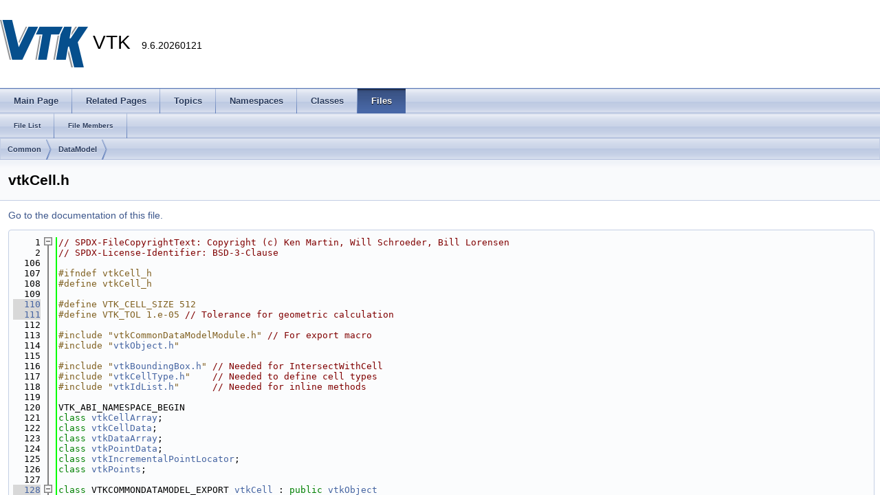

--- FILE ---
content_type: text/html
request_url: https://vtk.org/doc/nightly/html/vtkCell_8h_source.html
body_size: 10303
content:
<!-- HTML header for doxygen 1.8.17-->
<!DOCTYPE html PUBLIC "-//W3C//DTD XHTML 1.0 Transitional//EN" "https://www.w3.org/TR/xhtml1/DTD/xhtml1-transitional.dtd">
<html xmlns="http://www.w3.org/1999/xhtml" lang="en">
<head>
<meta http-equiv="Content-Type" content="text/xhtml;charset=UTF-8"/>
<meta http-equiv="X-UA-Compatible" content="IE=9"/>
<meta name="generator" content="Doxygen 1.13.2"/>
<meta name="viewport" content="width=device-width, initial-scale=1"/>
<title>VTK: Common/DataModel/vtkCell.h Source File</title>
<link href="tabs.css" rel="stylesheet" type="text/css"/>
<script type="text/javascript" src="jquery.js"></script>
<script type="text/javascript" src="dynsections.js"></script>
<link rel="shortcut icon" href="vtk_favicon.png" type="image/x-icon" />
<link href="navtree.css" rel="stylesheet" type="text/css"/>
<script type="text/javascript" src="resize.js"></script>
<script type="text/x-mathjax-config">
MathJax.Hub.Config({
  extensions: ["tex2jax.js"],
  jax: ["input/TeX","output/HTML-CSS"],
});
</script>
<script type="text/javascript" async="async" src="https://cdn.jsdelivr.net/npm/mathjax@2/MathJax.js"></script>
<link href="doxygen.css" rel="stylesheet" type="text/css" />
<link href="doc_extra_stylesheet.css" rel="stylesheet" type="text/css"/>
</head>
<body>
<div id="top"><!-- do not remove this div, it is closed by doxygen! -->
<div id="titlearea">
<table cellspacing="0" cellpadding="0">
 <tbody>
 <tr style="height: 56px;">
  <td id="projectlogo"><img alt="Logo" src="vtkLogo.ico"/></td>
  <td id="projectalign" style="padding-left: 0.5em;">
   <div id="projectname">VTK
   &#160;<span id="projectnumber">9.6.20260121</span>
   </div>
  </td>
 </tr>
 </tbody>
</table>
</div>
<!-- end header part -->
<!-- Generated by Doxygen 1.13.2 -->
<script type="text/javascript">
/* @license magnet:?xt=urn:btih:d3d9a9a6595521f9666a5e94cc830dab83b65699&amp;dn=expat.txt MIT */
$(function() { codefold.init(0); });
/* @license-end */
</script>
  <div id="navrow1" class="tabs">
    <ul class="tablist">
      <li><a href="index.html"><span>Main&#160;Page</span></a></li>
      <li><a href="pages.html"><span>Related&#160;Pages</span></a></li>
      <li><a href="topics.html"><span>Topics</span></a></li>
      <li><a href="namespaces.html"><span>Namespaces</span></a></li>
      <li><a href="annotated.html"><span>Classes</span></a></li>
      <li class="current"><a href="files.html"><span>Files</span></a></li>
    </ul>
  </div>
  <div id="navrow2" class="tabs2">
    <ul class="tablist">
      <li><a href="files.html"><span>File&#160;List</span></a></li>
      <li><a href="globals.html"><span>File&#160;Members</span></a></li>
    </ul>
  </div>
<script type="text/javascript">
/* @license magnet:?xt=urn:btih:d3d9a9a6595521f9666a5e94cc830dab83b65699&amp;dn=expat.txt MIT */
$(function(){ initResizable(false); });
/* @license-end */
</script>
<div id="nav-path" class="navpath">
  <ul>
<li class="navelem"><a class="el" href="dir_4ab6b4cc6a7edbff49100e9123df213f.html">Common</a></li><li class="navelem"><a class="el" href="dir_08661ecda5c2984dc1140fc885c16206.html">DataModel</a></li>  </ul>
</div>
</div><!-- top -->
<div id="doc-content">
<div class="header">
  <div class="headertitle"><div class="title">vtkCell.h</div></div>
</div><!--header-->
<div class="contents">
<a href="vtkCell_8h.html">Go to the documentation of this file.</a><div class="fragment"><div class="line"><a id="l00001" name="l00001"></a><span class="lineno">    1</span><span class="comment">// SPDX-FileCopyrightText: Copyright (c) Ken Martin, Will Schroeder, Bill Lorensen</span></div>
<div class="line"><a id="l00002" name="l00002"></a><span class="lineno">    2</span><span class="comment">// SPDX-License-Identifier: BSD-3-Clause</span></div>
<div class="line"><a id="l00106" name="l00106"></a><span class="lineno">  106</span> </div>
<div class="line"><a id="l00107" name="l00107"></a><span class="lineno">  107</span><span class="preprocessor">#ifndef vtkCell_h</span></div>
<div class="line"><a id="l00108" name="l00108"></a><span class="lineno">  108</span><span class="preprocessor">#define vtkCell_h</span></div>
<div class="line"><a id="l00109" name="l00109"></a><span class="lineno">  109</span> </div>
<div class="line"><a id="l00110" name="l00110"></a><span class="lineno"><a class="line" href="vtkCell_8h.html#a5985323de342397ad176573a24097a69">  110</a></span><span class="preprocessor">#define VTK_CELL_SIZE 512</span></div>
<div class="line"><a id="l00111" name="l00111"></a><span class="lineno"><a class="line" href="vtkCell_8h.html#afdeb089428f0906d65f5a0fc38b8afc5">  111</a></span><span class="preprocessor">#define VTK_TOL 1.e-05 </span><span class="comment">// Tolerance for geometric calculation</span></div>
<div class="line"><a id="l00112" name="l00112"></a><span class="lineno">  112</span> </div>
<div class="line"><a id="l00113" name="l00113"></a><span class="lineno">  113</span><span class="preprocessor">#include &quot;vtkCommonDataModelModule.h&quot;</span> <span class="comment">// For export macro</span></div>
<div class="line"><a id="l00114" name="l00114"></a><span class="lineno">  114</span><span class="preprocessor">#include &quot;<a class="code" href="vtkObject_8h.html">vtkObject.h</a>&quot;</span></div>
<div class="line"><a id="l00115" name="l00115"></a><span class="lineno">  115</span> </div>
<div class="line"><a id="l00116" name="l00116"></a><span class="lineno">  116</span><span class="preprocessor">#include &quot;<a class="code" href="vtkBoundingBox_8h.html">vtkBoundingBox.h</a>&quot;</span> <span class="comment">// Needed for IntersectWithCell</span></div>
<div class="line"><a id="l00117" name="l00117"></a><span class="lineno">  117</span><span class="preprocessor">#include &quot;<a class="code" href="vtkCellType_8h.html">vtkCellType.h</a>&quot;</span>    <span class="comment">// Needed to define cell types</span></div>
<div class="line"><a id="l00118" name="l00118"></a><span class="lineno">  118</span><span class="preprocessor">#include &quot;<a class="code" href="vtkIdList_8h.html">vtkIdList.h</a>&quot;</span>      <span class="comment">// Needed for inline methods</span></div>
<div class="line"><a id="l00119" name="l00119"></a><span class="lineno">  119</span> </div>
<div class="line"><a id="l00120" name="l00120"></a><span class="lineno">  120</span>VTK_ABI_NAMESPACE_BEGIN</div>
<div class="line"><a id="l00121" name="l00121"></a><span class="lineno">  121</span><span class="keyword">class </span><a class="code hl_class" href="classvtkCellArray.html">vtkCellArray</a>;</div>
<div class="line"><a id="l00122" name="l00122"></a><span class="lineno">  122</span><span class="keyword">class </span><a class="code hl_class" href="classvtkCellData.html">vtkCellData</a>;</div>
<div class="line"><a id="l00123" name="l00123"></a><span class="lineno">  123</span><span class="keyword">class </span><a class="code hl_define" href="vtkCharArray_8h.html#aa36fc55274dde79398d335bc11db90c3">vtkDataArray</a>;</div>
<div class="line"><a id="l00124" name="l00124"></a><span class="lineno">  124</span><span class="keyword">class </span><a class="code hl_class" href="classvtkPointData.html">vtkPointData</a>;</div>
<div class="line"><a id="l00125" name="l00125"></a><span class="lineno">  125</span><span class="keyword">class </span><a class="code hl_class" href="classvtkIncrementalPointLocator.html">vtkIncrementalPointLocator</a>;</div>
<div class="line"><a id="l00126" name="l00126"></a><span class="lineno">  126</span><span class="keyword">class </span><a class="code hl_class" href="classvtkPoints.html">vtkPoints</a>;</div>
<div class="line"><a id="l00127" name="l00127"></a><span class="lineno">  127</span> </div>
<div class="foldopen" id="foldopen00128" data-start="{" data-end="};">
<div class="line"><a id="l00128" name="l00128"></a><span class="lineno"><a class="line" href="classvtkCell.html">  128</a></span><span class="keyword">class </span>VTKCOMMONDATAMODEL_EXPORT <a class="code hl_function" href="classvtkCell.html#ae07e88986fc2ecd3ae305dbbe46c9fa5">vtkCell</a> : <span class="keyword">public</span> <a class="code hl_function" href="classvtkObject.html#ad3b6657d8e95fc2baf05fca466601397">vtkObject</a></div>
<div class="line"><a id="l00129" name="l00129"></a><span class="lineno">  129</span>{</div>
<div class="line"><a id="l00130" name="l00130"></a><span class="lineno">  130</span><span class="keyword">public</span>:</div>
<div class="line"><a id="l00131" name="l00131"></a><span class="lineno"><a class="line" href="classvtkCell.html#a87cb768992f1bb0e17121137cb8a18b5">  131</a></span>  vtkTypeMacro(<a class="code hl_function" href="classvtkCell.html#ae07e88986fc2ecd3ae305dbbe46c9fa5">vtkCell</a>, <a class="code hl_function" href="classvtkObject.html#ad3b6657d8e95fc2baf05fca466601397">vtkObject</a>);</div>
<div class="line"><a id="l00132" name="l00132"></a><span class="lineno"><a class="line" href="classvtkCell.html#a28640c055c5480365c0bba68a0904148">  132</a></span>  <span class="keywordtype">void</span> <a class="code hl_function" href="classvtkCell.html#a28640c055c5480365c0bba68a0904148">PrintSelf</a>(ostream&amp; os, <a class="code hl_class" href="classvtkIndent.html">vtkIndent</a> indent) <span class="keyword">override</span>;</div>
<div class="line"><a id="l00133" name="l00133"></a><span class="lineno">  133</span></div>
<div class="line"><a id="l00138" name="l00138"></a><span class="lineno"><a class="line" href="classvtkCell.html#ad608616739e118f4f9e497658d87b246">  138</a></span>  <span class="keywordtype">void</span> <a class="code hl_function" href="classvtkCell.html#ad608616739e118f4f9e497658d87b246">Initialize</a>(<span class="keywordtype">int</span> npts, <span class="keyword">const</span> <a class="code hl_typedef" href="vtkType_8h.html#a20bd6b6dedfe1bbb096c50354d52cc7e">vtkIdType</a>* pts, <a class="code hl_class" href="classvtkPoints.html">vtkPoints</a>* p);</div>
<div class="line"><a id="l00139" name="l00139"></a><span class="lineno">  139</span></div>
<div class="line"><a id="l00146" name="l00146"></a><span class="lineno"><a class="line" href="classvtkCell.html#a9ef68b4ef3cda92a8cc5967f82a26189">  146</a></span>  <span class="keywordtype">void</span> <a class="code hl_function" href="classvtkCell.html#a9ef68b4ef3cda92a8cc5967f82a26189">Initialize</a>(<span class="keywordtype">int</span> npts, <a class="code hl_class" href="classvtkPoints.html">vtkPoints</a>* p);</div>
<div class="line"><a id="l00147" name="l00147"></a><span class="lineno">  147</span></div>
<div class="line"><a id="l00153" name="l00153"></a><span class="lineno"><a class="line" href="classvtkCell.html#a573202e8c9c3b5367b35fe7ad3fdfb43">  153</a></span>  <span class="keyword">virtual</span> <span class="keywordtype">void</span> <a class="code hl_function" href="classvtkCell.html#a573202e8c9c3b5367b35fe7ad3fdfb43">ShallowCopy</a>(<a class="code hl_function" href="classvtkCell.html#ae07e88986fc2ecd3ae305dbbe46c9fa5">vtkCell</a>* c);</div>
<div class="line"><a id="l00154" name="l00154"></a><span class="lineno">  154</span></div>
<div class="line"><a id="l00159" name="l00159"></a><span class="lineno"><a class="line" href="classvtkCell.html#a7bc248132fb729fc86688eda383d088a">  159</a></span>  <span class="keyword">virtual</span> <span class="keywordtype">void</span> <a class="code hl_function" href="classvtkCell.html#a7bc248132fb729fc86688eda383d088a">DeepCopy</a>(<a class="code hl_function" href="classvtkCell.html#ae07e88986fc2ecd3ae305dbbe46c9fa5">vtkCell</a>* c);</div>
<div class="line"><a id="l00160" name="l00160"></a><span class="lineno">  160</span></div>
<div class="line"><a id="l00164" name="l00164"></a><span class="lineno"><a class="line" href="classvtkCell.html#a73c9383a1d9214b55886586c8d894e82">  164</a></span>  <span class="keyword">virtual</span> <span class="keywordtype">int</span> <a class="code hl_function" href="classvtkCell.html#a73c9383a1d9214b55886586c8d894e82">GetCellType</a>() = 0;</div>
<div class="line"><a id="l00165" name="l00165"></a><span class="lineno">  165</span></div>
<div class="line"><a id="l00169" name="l00169"></a><span class="lineno"><a class="line" href="classvtkCell.html#a422bd7bceb55b0c71245c4d772a0673b">  169</a></span>  <span class="keyword">virtual</span> <span class="keywordtype">int</span> <a class="code hl_function" href="classvtkCell.html#a422bd7bceb55b0c71245c4d772a0673b">GetCellDimension</a>() = 0;</div>
<div class="line"><a id="l00170" name="l00170"></a><span class="lineno">  170</span></div>
<div class="line"><a id="l00176" name="l00176"></a><span class="lineno"><a class="line" href="classvtkCell.html#ab948264814e6e47b1755e098335b80d3">  176</a></span>  <span class="keyword">virtual</span> <span class="keywordtype">int</span> <a class="code hl_function" href="classvtkCell.html#ab948264814e6e47b1755e098335b80d3">IsLinear</a>() VTK_FUTURE_CONST { <span class="keywordflow">return</span> 1; }</div>
<div class="line"><a id="l00177" name="l00177"></a><span class="lineno">  177</span></div>
<div class="line"><a id="l00182" name="l00182"></a><span class="lineno"><a class="line" href="classvtkCell.html#abe88e00ff25f92dc6d2b53b4a0e60ada">  182</a></span>  <span class="keyword">virtual</span> <span class="keywordtype">int</span> <a class="code hl_function" href="classvtkCell.html#abe88e00ff25f92dc6d2b53b4a0e60ada">RequiresInitialization</a>() { <span class="keywordflow">return</span> 0; }</div>
<div class="line"><a id="l00183" name="l00183"></a><span class="lineno"><a class="line" href="classvtkCell.html#a9dba3db31de5ca81db31daeb98019627">  183</a></span>  <span class="keyword">virtual</span> <span class="keywordtype">void</span> <a class="code hl_function" href="classvtkCell.html#a9dba3db31de5ca81db31daeb98019627">Initialize</a>() {}</div>
<div class="line"><a id="l00184" name="l00184"></a><span class="lineno">  184</span></div>
<div class="line"><a id="l00190" name="l00190"></a><span class="lineno"><a class="line" href="classvtkCell.html#a6bec35a98978de3b8b0905c194252839">  190</a></span>  <span class="keyword">virtual</span> <span class="keywordtype">int</span> <a class="code hl_function" href="classvtkCell.html#a6bec35a98978de3b8b0905c194252839">IsExplicitCell</a>() VTK_FUTURE_CONST { <span class="keywordflow">return</span> 0; }</div>
<div class="line"><a id="l00191" name="l00191"></a><span class="lineno">  191</span></div>
<div class="line"><a id="l00197" name="l00197"></a><span class="lineno"><a class="line" href="classvtkCell.html#a362fe2d18241e187569522006b614ed4">  197</a></span>  <span class="keyword">virtual</span> <span class="keywordtype">int</span> <a class="code hl_function" href="classvtkCell.html#a362fe2d18241e187569522006b614ed4">RequiresExplicitFaceRepresentation</a>() VTK_FUTURE_CONST { <span class="keywordflow">return</span> 0; }</div>
<div class="line"><a id="l00198" name="l00198"></a><span class="lineno">  198</span></div>
<div class="line"><a id="l00202" name="l00202"></a><span class="lineno"><a class="line" href="classvtkCell.html#aaaa340283e3c983df9723abe8b6bf3ac">  202</a></span>  <a class="code hl_class" href="classvtkPoints.html">vtkPoints</a>* <a class="code hl_function" href="classvtkCell.html#aaaa340283e3c983df9723abe8b6bf3ac">GetPoints</a>() { <span class="keywordflow">return</span> this-&gt;<a class="code hl_variable" href="classvtkCell.html#ac1baa5c044a9b92106e93a294fa1fa85">Points</a>; }</div>
<div class="line"><a id="l00203" name="l00203"></a><span class="lineno">  203</span></div>
<div class="line"><a id="l00207" name="l00207"></a><span class="lineno"><a class="line" href="classvtkCell.html#af2f481fdc725536bb8a5d6422804bda9">  207</a></span>  <a class="code hl_typedef" href="vtkType_8h.html#a20bd6b6dedfe1bbb096c50354d52cc7e">vtkIdType</a> <a class="code hl_function" href="classvtkCell.html#af2f481fdc725536bb8a5d6422804bda9">GetNumberOfPoints</a>()<span class="keyword"> const </span>{ <span class="keywordflow">return</span> this-&gt;<a class="code hl_variable" href="classvtkCell.html#ad97fc31340d75e8d493476b39324f229">PointIds</a>-&gt;GetNumberOfIds(); }</div>
<div class="line"><a id="l00208" name="l00208"></a><span class="lineno">  208</span></div>
<div class="line"><a id="l00212" name="l00212"></a><span class="lineno"><a class="line" href="classvtkCell.html#a119b5ad62e598c8c81acf5c8215371c7">  212</a></span>  <span class="keyword">virtual</span> <span class="keywordtype">int</span> <a class="code hl_function" href="classvtkCell.html#a119b5ad62e598c8c81acf5c8215371c7">GetNumberOfEdges</a>() = 0;</div>
<div class="line"><a id="l00213" name="l00213"></a><span class="lineno">  213</span></div>
<div class="line"><a id="l00217" name="l00217"></a><span class="lineno"><a class="line" href="classvtkCell.html#a49cffa6eb0e087f1e53ddf6ac1016a59">  217</a></span>  <span class="keyword">virtual</span> <span class="keywordtype">int</span> <a class="code hl_function" href="classvtkCell.html#a49cffa6eb0e087f1e53ddf6ac1016a59">GetNumberOfFaces</a>() = 0;</div>
<div class="line"><a id="l00218" name="l00218"></a><span class="lineno">  218</span></div>
<div class="line"><a id="l00222" name="l00222"></a><span class="lineno"><a class="line" href="classvtkCell.html#a3df61c583980b96f56a92400ddab34aa">  222</a></span>  <a class="code hl_class" href="classvtkIdList.html">vtkIdList</a>* <a class="code hl_function" href="classvtkCell.html#a3df61c583980b96f56a92400ddab34aa">GetPointIds</a>() { <span class="keywordflow">return</span> this-&gt;<a class="code hl_variable" href="classvtkCell.html#ad97fc31340d75e8d493476b39324f229">PointIds</a>; }</div>
<div class="line"><a id="l00223" name="l00223"></a><span class="lineno">  223</span></div>
<div class="foldopen" id="foldopen00227" data-start="{" data-end="}">
<div class="line"><a id="l00227" name="l00227"></a><span class="lineno"><a class="line" href="classvtkCell.html#a215cd6b8fb546830aa2eb6f6d28a6aa1">  227</a></span>  <a class="code hl_typedef" href="vtkType_8h.html#a20bd6b6dedfe1bbb096c50354d52cc7e">vtkIdType</a> <a class="code hl_function" href="classvtkCell.html#a215cd6b8fb546830aa2eb6f6d28a6aa1">GetPointId</a>(<span class="keywordtype">int</span> ptId) <a class="code hl_define" href="vtkWrappingHints_8h.html#a9f204a836754b81fe096f4a60c7214f3">VTK_EXPECTS</a>(0 &lt;= ptId &amp;&amp; ptId &lt; <a class="code hl_function" href="classvtkCell.html#a3df61c583980b96f56a92400ddab34aa">GetPointIds</a>()-&gt;GetNumberOfIds())</div>
<div class="line"><a id="l00228" name="l00228"></a><span class="lineno">  228</span>  {</div>
<div class="line"><a id="l00229" name="l00229"></a><span class="lineno">  229</span>    <span class="keywordflow">return</span> this-&gt;<a class="code hl_variable" href="classvtkCell.html#ad97fc31340d75e8d493476b39324f229">PointIds</a>-&gt;GetId(ptId);</div>
<div class="line"><a id="l00230" name="l00230"></a><span class="lineno">  230</span>  }</div>
</div>
<div class="line"><a id="l00231" name="l00231"></a><span class="lineno">  231</span></div>
<div class="line"><a id="l00235" name="l00235"></a><span class="lineno"><a class="line" href="classvtkCell.html#a5a41dc656d612a384dd2ea0e698b3eda">  235</a></span>  <span class="keyword">virtual</span> <a class="code hl_function" href="classvtkCell.html#ae07e88986fc2ecd3ae305dbbe46c9fa5">vtkCell</a>* <a class="code hl_function" href="classvtkCell.html#a5a41dc656d612a384dd2ea0e698b3eda">GetEdge</a>(<span class="keywordtype">int</span> edgeId) = 0;</div>
<div class="line"><a id="l00236" name="l00236"></a><span class="lineno">  236</span></div>
<div class="line"><a id="l00248" name="l00248"></a><span class="lineno"><a class="line" href="classvtkCell.html#abcae1dc8cc18b6e187259259e5cb7cba">  248</a></span>  <span class="keyword">virtual</span> <a class="code hl_function" href="classvtkCell.html#ae07e88986fc2ecd3ae305dbbe46c9fa5">vtkCell</a>* <a class="code hl_function" href="classvtkCell.html#abcae1dc8cc18b6e187259259e5cb7cba">GetFace</a>(<span class="keywordtype">int</span> faceId) = 0;</div>
<div class="line"><a id="l00249" name="l00249"></a><span class="lineno">  249</span></div>
<div class="line"><a id="l00257" name="l00257"></a><span class="lineno"><a class="line" href="classvtkCell.html#a2666a6cb9fde841856a7a9afe004285e">  257</a></span>  <span class="keyword">virtual</span> <span class="keywordtype">int</span> <a class="code hl_function" href="classvtkCell.html#a2666a6cb9fde841856a7a9afe004285e">CellBoundary</a>(<span class="keywordtype">int</span> subId, <span class="keyword">const</span> <span class="keywordtype">double</span> pcoords[3], <a class="code hl_class" href="classvtkIdList.html">vtkIdList</a>* pts) = 0;</div>
<div class="line"><a id="l00258" name="l00258"></a><span class="lineno">  258</span></div>
<div class="line"><a id="l00276" name="l00276"></a><span class="lineno"><a class="line" href="classvtkCell.html#a188d8c01ab1cc03e1fd8b04e3ec97faf">  276</a></span>  <span class="keyword">virtual</span> <span class="keywordtype">int</span> <a class="code hl_function" href="classvtkCell.html#a188d8c01ab1cc03e1fd8b04e3ec97faf">EvaluatePosition</a>(<span class="keyword">const</span> <span class="keywordtype">double</span> x[3], <span class="keywordtype">double</span> closestPoint[3], <span class="keywordtype">int</span>&amp; subId,</div>
<div class="line"><a id="l00277" name="l00277"></a><span class="lineno">  277</span>    <span class="keywordtype">double</span> pcoords[3], <span class="keywordtype">double</span>&amp; dist2, <span class="keywordtype">double</span> weights[]) = 0;</div>
<div class="line"><a id="l00278" name="l00278"></a><span class="lineno">  278</span></div>
<div class="line"><a id="l00284" name="l00284"></a><span class="lineno"><a class="line" href="classvtkCell.html#a53f0e49578bc3b54b9ba9f84fd362631">  284</a></span>  <span class="keyword">virtual</span> <span class="keywordtype">void</span> <a class="code hl_function" href="classvtkCell.html#a53f0e49578bc3b54b9ba9f84fd362631">EvaluateLocation</a>(</div>
<div class="line"><a id="l00285" name="l00285"></a><span class="lineno">  285</span>    <span class="keywordtype">int</span>&amp; subId, <span class="keyword">const</span> <span class="keywordtype">double</span> pcoords[3], <span class="keywordtype">double</span> x[3], <span class="keywordtype">double</span>* weights) = 0;</div>
<div class="line"><a id="l00286" name="l00286"></a><span class="lineno">  286</span></div>
<div class="line"><a id="l00300" name="l00300"></a><span class="lineno"><a class="line" href="classvtkCell.html#a447e19846a7d289bd08fe724a4680a37">  300</a></span>  <span class="keyword">virtual</span> <span class="keywordtype">void</span> <a class="code hl_function" href="classvtkCell.html#a447e19846a7d289bd08fe724a4680a37">Contour</a>(<span class="keywordtype">double</span> value, <a class="code hl_define" href="vtkCharArray_8h.html#aa36fc55274dde79398d335bc11db90c3">vtkDataArray</a>* cellScalars, <a class="code hl_class" href="classvtkIncrementalPointLocator.html">vtkIncrementalPointLocator</a>* locator,</div>
<div class="line"><a id="l00301" name="l00301"></a><span class="lineno">  301</span>    <a class="code hl_class" href="classvtkCellArray.html">vtkCellArray</a>* verts, <a class="code hl_class" href="classvtkCellArray.html">vtkCellArray</a>* lines, <a class="code hl_class" href="classvtkCellArray.html">vtkCellArray</a>* polys, <a class="code hl_class" href="classvtkPointData.html">vtkPointData</a>* inPd,</div>
<div class="line"><a id="l00302" name="l00302"></a><span class="lineno">  302</span>    <a class="code hl_class" href="classvtkPointData.html">vtkPointData</a>* outPd, <a class="code hl_class" href="classvtkCellData.html">vtkCellData</a>* inCd, <a class="code hl_typedef" href="vtkType_8h.html#a20bd6b6dedfe1bbb096c50354d52cc7e">vtkIdType</a> cellId, <a class="code hl_class" href="classvtkCellData.html">vtkCellData</a>* outCd) = 0;</div>
<div class="line"><a id="l00303" name="l00303"></a><span class="lineno">  303</span></div>
<div class="line"><a id="l00316" name="l00316"></a><span class="lineno"><a class="line" href="classvtkCell.html#a234e7786ffca82d81b4cb3a42a5cb7c3">  316</a></span>  <span class="keyword">virtual</span> <span class="keywordtype">void</span> <a class="code hl_function" href="classvtkCell.html#a234e7786ffca82d81b4cb3a42a5cb7c3">Clip</a>(<span class="keywordtype">double</span> value, <a class="code hl_define" href="vtkCharArray_8h.html#aa36fc55274dde79398d335bc11db90c3">vtkDataArray</a>* cellScalars, <a class="code hl_class" href="classvtkIncrementalPointLocator.html">vtkIncrementalPointLocator</a>* locator,</div>
<div class="line"><a id="l00317" name="l00317"></a><span class="lineno">  317</span>    <a class="code hl_class" href="classvtkCellArray.html">vtkCellArray</a>* connectivity, <a class="code hl_class" href="classvtkPointData.html">vtkPointData</a>* inPd, <a class="code hl_class" href="classvtkPointData.html">vtkPointData</a>* outPd, <a class="code hl_class" href="classvtkCellData.html">vtkCellData</a>* inCd,</div>
<div class="line"><a id="l00318" name="l00318"></a><span class="lineno">  318</span>    <a class="code hl_typedef" href="vtkType_8h.html#a20bd6b6dedfe1bbb096c50354d52cc7e">vtkIdType</a> cellId, <a class="code hl_class" href="classvtkCellData.html">vtkCellData</a>* outCd, <span class="keywordtype">int</span> insideOut) = 0;</div>
<div class="line"><a id="l00319" name="l00319"></a><span class="lineno">  319</span></div>
<div class="line"><a id="l00333" name="l00333"></a><span class="lineno"><a class="line" href="classvtkCell.html#a31e25d2e3f0bec35a143b2793b23b52e">  333</a></span>  <span class="keyword">virtual</span> <span class="keywordtype">int</span> <a class="code hl_function" href="classvtkCell.html#a31e25d2e3f0bec35a143b2793b23b52e">Inflate</a>(<span class="keywordtype">double</span> dist);</div>
<div class="line"><a id="l00334" name="l00334"></a><span class="lineno">  334</span></div>
<div class="line"><a id="l00343" name="l00343"></a><span class="lineno"><a class="line" href="classvtkCell.html#a6fdf5c74b4ebe924ce75ef363d5c68a0">  343</a></span>  <span class="keyword">virtual</span> <span class="keywordtype">double</span> <a class="code hl_function" href="classvtkCell.html#a6fdf5c74b4ebe924ce75ef363d5c68a0">ComputeBoundingSphere</a>(<span class="keywordtype">double</span> center[3]) <span class="keyword">const</span>;</div>
<div class="line"><a id="l00344" name="l00344"></a><span class="lineno">  344</span></div>
<div class="line"><a id="l00353" name="l00353"></a><span class="lineno"><a class="line" href="classvtkCell.html#a66dc048858c0f5e5e00de5175dfcc3e4">  353</a></span>  <span class="keyword">virtual</span> <span class="keywordtype">int</span> <a class="code hl_function" href="classvtkCell.html#a66dc048858c0f5e5e00de5175dfcc3e4">IntersectWithLine</a>(<span class="keyword">const</span> <span class="keywordtype">double</span> p1[3], <span class="keyword">const</span> <span class="keywordtype">double</span> p2[3], <span class="keywordtype">double</span> tol, <span class="keywordtype">double</span>&amp; t,</div>
<div class="line"><a id="l00354" name="l00354"></a><span class="lineno">  354</span>    <span class="keywordtype">double</span> x[3], <span class="keywordtype">double</span> pcoords[3], <span class="keywordtype">int</span>&amp; subId) = 0;</div>
<div class="line"><a id="l00355" name="l00355"></a><span class="lineno">  355</span></div>
<div class="line"><a id="l00357" name="l00357"></a><span class="lineno">  357</span></div>
<div class="line"><a id="l00364" name="l00364"></a><span class="lineno"><a class="line" href="classvtkCell.html#add4e39ceaf3add8a918423ba27c327e2">  364</a></span>  <span class="keyword">virtual</span> <span class="keywordtype">int</span> <a class="code hl_function" href="classvtkCell.html#add4e39ceaf3add8a918423ba27c327e2">IntersectWithCell</a>(<a class="code hl_function" href="classvtkCell.html#ae07e88986fc2ecd3ae305dbbe46c9fa5">vtkCell</a>* other, <span class="keywordtype">double</span> tol = 0.0);</div>
<div class="line"><a id="l00365" name="l00365"></a><span class="lineno"><a class="line" href="classvtkCell.html#aa850382213d7b8693f0eeec0209c347b">  365</a></span>  <span class="keyword">virtual</span> <span class="keywordtype">int</span> <a class="code hl_function" href="classvtkCell.html#aa850382213d7b8693f0eeec0209c347b">IntersectWithCell</a>(<a class="code hl_function" href="classvtkCell.html#ae07e88986fc2ecd3ae305dbbe46c9fa5">vtkCell</a>* other, <span class="keyword">const</span> <a class="code hl_class" href="classvtkBoundingBox.html">vtkBoundingBox</a>&amp; boudingBox,</div>
<div class="line"><a id="l00366" name="l00366"></a><span class="lineno">  366</span>    <span class="keyword">const</span> <a class="code hl_class" href="classvtkBoundingBox.html">vtkBoundingBox</a>&amp; otherBoundingBox, <span class="keywordtype">double</span> tol = 0.0);</div>
<div class="line"><a id="l00368" name="l00368"></a><span class="lineno">  368</span></div>
<div class="line"><a id="l00379" name="l00379"></a><span class="lineno"><a class="line" href="classvtkCell.html#a5aab6100900befec5273468f7bd5602e">  379</a></span>  <span class="keyword">virtual</span> <span class="keywordtype">int</span> <a class="code hl_function" href="classvtkCell.html#a5aab6100900befec5273468f7bd5602e">Triangulate</a>(<span class="keywordtype">int</span> index, <a class="code hl_class" href="classvtkIdList.html">vtkIdList</a>* ptIds, <a class="code hl_class" href="classvtkPoints.html">vtkPoints</a>* pts);</div>
<div class="line"><a id="l00380" name="l00380"></a><span class="lineno">  380</span></div>
<div class="line"><a id="l00391" name="l00391"></a><span class="lineno"><a class="line" href="classvtkCell.html#aa209c31407feabb9c11dd30eaec2b903">  391</a></span>  <span class="keyword">virtual</span> <span class="keywordtype">int</span> <a class="code hl_function" href="classvtkCell.html#aa209c31407feabb9c11dd30eaec2b903">TriangulateIds</a>(<span class="keywordtype">int</span> index, <a class="code hl_class" href="classvtkIdList.html">vtkIdList</a>* ptIds);</div>
<div class="line"><a id="l00392" name="l00392"></a><span class="lineno">  392</span></div>
<div class="line"><a id="l00404" name="l00404"></a><span class="lineno"><a class="line" href="classvtkCell.html#a9e17d30e6f528a9fac0b5d6818ec7db8">  404</a></span>  <span class="keyword">virtual</span> <span class="keywordtype">int</span> <a class="code hl_function" href="classvtkCell.html#a9e17d30e6f528a9fac0b5d6818ec7db8">TriangulateLocalIds</a>(<span class="keywordtype">int</span> index, <a class="code hl_class" href="classvtkIdList.html">vtkIdList</a>* ptIds) = 0;</div>
<div class="line"><a id="l00405" name="l00405"></a><span class="lineno">  405</span></div>
<div class="line"><a id="l00420" name="l00420"></a><span class="lineno"><a class="line" href="classvtkCell.html#a1264f8b9baea7af3904396c0f9c0679c">  420</a></span>  <span class="keyword">virtual</span> <span class="keywordtype">void</span> <a class="code hl_function" href="classvtkCell.html#a1264f8b9baea7af3904396c0f9c0679c">Derivatives</a>(</div>
<div class="line"><a id="l00421" name="l00421"></a><span class="lineno">  421</span>    <span class="keywordtype">int</span> subId, <span class="keyword">const</span> <span class="keywordtype">double</span> pcoords[3], <span class="keyword">const</span> <span class="keywordtype">double</span>* values, <span class="keywordtype">int</span> dim, <span class="keywordtype">double</span>* derivs) = 0;</div>
<div class="line"><a id="l00422" name="l00422"></a><span class="lineno">  422</span></div>
<div class="line"><a id="l00427" name="l00427"></a><span class="lineno"><a class="line" href="classvtkCell.html#a543b6d2a81aa6f5dbee04374ec8bdcfe">  427</a></span>  <span class="keywordtype">void</span> <a class="code hl_function" href="classvtkCell.html#a543b6d2a81aa6f5dbee04374ec8bdcfe">GetBounds</a>(<span class="keywordtype">double</span> bounds[6]);</div>
<div class="line"><a id="l00428" name="l00428"></a><span class="lineno">  428</span></div>
<div class="line"><a id="l00433" name="l00433"></a><span class="lineno"><a class="line" href="classvtkCell.html#aabcb01239d30fff88adf5814000b06ad">  433</a></span>  <span class="keywordtype">double</span>* <a class="code hl_function" href="classvtkCell.html#aabcb01239d30fff88adf5814000b06ad">GetBounds</a>() <a class="code hl_define" href="vtkWrappingHints_8h.html#a6ec50658efb4e6b9568272c06d4a8f17">VTK_SIZEHINT</a>(6);</div>
<div class="line"><a id="l00434" name="l00434"></a><span class="lineno">  434</span></div>
<div class="line"><a id="l00438" name="l00438"></a><span class="lineno"><a class="line" href="classvtkCell.html#a24964276a7b025c9e4772df817ed7596">  438</a></span>  <span class="keywordtype">double</span> <a class="code hl_function" href="classvtkCell.html#a24964276a7b025c9e4772df817ed7596">GetLength2</a>();</div>
<div class="line"><a id="l00439" name="l00439"></a><span class="lineno">  439</span></div>
<div class="line"><a id="l00446" name="l00446"></a><span class="lineno"><a class="line" href="classvtkCell.html#ae6d79848c5b56865eadac6bebbe723a1">  446</a></span>  virtual <span class="keywordtype">int</span> <a class="code hl_function" href="classvtkCell.html#ae6d79848c5b56865eadac6bebbe723a1">GetParametricCenter</a>(<span class="keywordtype">double</span> pcoords[3]);</div>
<div class="line"><a id="l00447" name="l00447"></a><span class="lineno">  447</span></div>
<div class="line"><a id="l00455" name="l00455"></a><span class="lineno"><a class="line" href="classvtkCell.html#aa243a706a82fff7e8cda168cdec18ff5">  455</a></span>  virtual <span class="keywordtype">double</span> <a class="code hl_function" href="classvtkCell.html#aa243a706a82fff7e8cda168cdec18ff5">GetParametricDistance</a>(const <span class="keywordtype">double</span> pcoords[3]);</div>
<div class="line"><a id="l00456" name="l00456"></a><span class="lineno">  456</span></div>
<div class="line"><a id="l00464" name="l00464"></a><span class="lineno"><a class="line" href="classvtkCell.html#a89ae0ceefa57a48d3ce35dcaf361476f">  464</a></span>  virtual <span class="keywordtype">int</span> <a class="code hl_function" href="classvtkCell.html#a89ae0ceefa57a48d3ce35dcaf361476f">IsPrimaryCell</a>() VTK_FUTURE_CONST { <span class="keywordflow">return</span> 1; }</div>
<div class="line"><a id="l00465" name="l00465"></a><span class="lineno">  465</span></div>
<div class="line"><a id="l00475" name="l00475"></a><span class="lineno"><a class="line" href="classvtkCell.html#af1fb20b3e2bb8e23d7ab348c148de228">  475</a></span>  <span class="keyword">virtual</span> <span class="keywordtype">double</span>* <a class="code hl_function" href="classvtkCell.html#af1fb20b3e2bb8e23d7ab348c148de228">GetParametricCoords</a>() <a class="code hl_define" href="vtkWrappingHints_8h.html#a6ec50658efb4e6b9568272c06d4a8f17">VTK_SIZEHINT</a>(3 * <a class="code hl_function" href="classvtkCell.html#af2f481fdc725536bb8a5d6422804bda9">GetNumberOfPoints</a>());</div>
<div class="line"><a id="l00476" name="l00476"></a><span class="lineno">  476</span></div>
<div class="foldopen" id="foldopen00482" data-start="{" data-end="}">
<div class="line"><a id="l00482" name="l00482"></a><span class="lineno"><a class="line" href="classvtkCell.html#a34098f604f45ec0cc66257f388a5ad30">  482</a></span>  virtual <span class="keywordtype">void</span> <a class="code hl_function" href="classvtkCell.html#a34098f604f45ec0cc66257f388a5ad30">InterpolateFunctions</a>(const <span class="keywordtype">double</span> vtkNotUsed(pcoords)[3], <span class="keywordtype">double</span>* vtkNotUsed(weight))</div>
<div class="line"><a id="l00483" name="l00483"></a><span class="lineno">  483</span>  {</div>
<div class="line"><a id="l00484" name="l00484"></a><span class="lineno">  484</span>  }</div>
</div>
<div class="line"><a id="l00485" name="l00485"></a><span class="lineno"><a class="line" href="classvtkCell.html#a796e83d87bf7b1f1bfd56da9dcb5b6d5">  485</a></span>  <span class="keyword">virtual</span> <span class="keywordtype">void</span> <a class="code hl_function" href="classvtkCell.html#a796e83d87bf7b1f1bfd56da9dcb5b6d5">InterpolateDerivs</a>(<span class="keyword">const</span> <span class="keywordtype">double</span> vtkNotUsed(pcoords)[3], <span class="keywordtype">double</span>* vtkNotUsed(derivs)) {}</div>
<div class="line"><a id="l00486" name="l00486"></a><span class="lineno">  486</span> </div>
<div class="line"><a id="l00487" name="l00487"></a><span class="lineno">  487</span>  <span class="comment">// left public for quick computational access</span></div>
<div class="line"><a id="l00488" name="l00488"></a><span class="lineno"><a class="line" href="classvtkCell.html#ac1baa5c044a9b92106e93a294fa1fa85">  488</a></span>  <a class="code hl_class" href="classvtkPoints.html">vtkPoints</a>* <a class="code hl_variable" href="classvtkCell.html#ac1baa5c044a9b92106e93a294fa1fa85">Points</a>;</div>
<div class="line"><a id="l00489" name="l00489"></a><span class="lineno"><a class="line" href="classvtkCell.html#ad97fc31340d75e8d493476b39324f229">  489</a></span>  <a class="code hl_class" href="classvtkIdList.html">vtkIdList</a>* <a class="code hl_variable" href="classvtkCell.html#ad97fc31340d75e8d493476b39324f229">PointIds</a>;</div>
<div class="line"><a id="l00490" name="l00490"></a><span class="lineno">  490</span> </div>
<div class="line"><a id="l00491" name="l00491"></a><span class="lineno">  491</span><span class="keyword">protected</span>:</div>
<div class="line"><a id="l00492" name="l00492"></a><span class="lineno"><a class="line" href="classvtkCell.html#ae07e88986fc2ecd3ae305dbbe46c9fa5">  492</a></span>  <a class="code hl_function" href="classvtkCell.html#ae07e88986fc2ecd3ae305dbbe46c9fa5">vtkCell</a>();</div>
<div class="line"><a id="l00493" name="l00493"></a><span class="lineno"><a class="line" href="classvtkCell.html#ab7cf085c67feffab02fe1670b068bd64">  493</a></span>  <a class="code hl_function" href="classvtkCell.html#ab7cf085c67feffab02fe1670b068bd64">~vtkCell</a>() <span class="keyword">override</span>;</div>
<div class="line"><a id="l00494" name="l00494"></a><span class="lineno">  494</span> </div>
<div class="line"><a id="l00495" name="l00495"></a><span class="lineno"><a class="line" href="classvtkCell.html#a20ace0b71040666a6a5893efba90e5e0">  495</a></span>  <span class="keywordtype">double</span> <a class="code hl_variable" href="classvtkCell.html#a20ace0b71040666a6a5893efba90e5e0">Bounds</a>[6];</div>
<div class="line"><a id="l00496" name="l00496"></a><span class="lineno">  496</span> </div>
<div class="line"><a id="l00497" name="l00497"></a><span class="lineno">  497</span><span class="keyword">private</span>:</div>
<div class="line"><a id="l00498" name="l00498"></a><span class="lineno">  498</span>  <a class="code hl_function" href="classvtkCell.html#ae07e88986fc2ecd3ae305dbbe46c9fa5">vtkCell</a>(<span class="keyword">const</span> <a class="code hl_function" href="classvtkCell.html#ae07e88986fc2ecd3ae305dbbe46c9fa5">vtkCell</a>&amp;) = <span class="keyword">delete</span>;</div>
<div class="line"><a id="l00499" name="l00499"></a><span class="lineno">  499</span>  <span class="keywordtype">void</span> operator=(<span class="keyword">const</span> <a class="code hl_function" href="classvtkCell.html#ae07e88986fc2ecd3ae305dbbe46c9fa5">vtkCell</a>&amp;) = <span class="keyword">delete</span>;</div>
<div class="line"><a id="l00500" name="l00500"></a><span class="lineno">  500</span>};</div>
</div>
<div class="line"><a id="l00501" name="l00501"></a><span class="lineno">  501</span> </div>
<div class="line"><a id="l00502" name="l00502"></a><span class="lineno">  502</span>VTK_ABI_NAMESPACE_END</div>
<div class="line"><a id="l00503" name="l00503"></a><span class="lineno">  503</span><span class="preprocessor">#endif</span></div>
<div class="ttc" id="aclassvtkBoundingBox_html"><div class="ttname"><a href="classvtkBoundingBox.html">vtkBoundingBox</a></div><div class="ttdoc">Fast, simple class for representing and operating on 3D bounds.</div><div class="ttdef"><b>Definition</b> <a href="vtkBoundingBox_8h_source.html#l00059">vtkBoundingBox.h:60</a></div></div>
<div class="ttc" id="aclassvtkCellArray_html"><div class="ttname"><a href="classvtkCellArray.html">vtkCellArray</a></div><div class="ttdoc">object to represent cell connectivity</div><div class="ttdef"><b>Definition</b> <a href="vtkCellArray_8h_source.html#l00285">vtkCellArray.h:286</a></div></div>
<div class="ttc" id="aclassvtkCellData_html"><div class="ttname"><a href="classvtkCellData.html">vtkCellData</a></div><div class="ttdoc">represent and manipulate cell attribute data</div><div class="ttdef"><b>Definition</b> <a href="vtkCellData_8h_source.html#l00140">vtkCellData.h:141</a></div></div>
<div class="ttc" id="aclassvtkCell_html_a119b5ad62e598c8c81acf5c8215371c7"><div class="ttname"><a href="classvtkCell.html#a119b5ad62e598c8c81acf5c8215371c7">vtkCell::GetNumberOfEdges</a></div><div class="ttdeci">virtual int GetNumberOfEdges()=0</div><div class="ttdoc">Return the number of edges in the cell.</div></div>
<div class="ttc" id="aclassvtkCell_html_a1264f8b9baea7af3904396c0f9c0679c"><div class="ttname"><a href="classvtkCell.html#a1264f8b9baea7af3904396c0f9c0679c">vtkCell::Derivatives</a></div><div class="ttdeci">virtual void Derivatives(int subId, const double pcoords[3], const double *values, int dim, double *derivs)=0</div><div class="ttdoc">Compute derivatives given cell subId and parametric coordinates.</div></div>
<div class="ttc" id="aclassvtkCell_html_a188d8c01ab1cc03e1fd8b04e3ec97faf"><div class="ttname"><a href="classvtkCell.html#a188d8c01ab1cc03e1fd8b04e3ec97faf">vtkCell::EvaluatePosition</a></div><div class="ttdeci">virtual int EvaluatePosition(const double x[3], double closestPoint[3], int &amp;subId, double pcoords[3], double &amp;dist2, double weights[])=0</div><div class="ttdoc">Given a point x[3] return inside(=1), outside(=0) cell, or (-1) computational problem encountered; ev...</div></div>
<div class="ttc" id="aclassvtkCell_html_a20ace0b71040666a6a5893efba90e5e0"><div class="ttname"><a href="classvtkCell.html#a20ace0b71040666a6a5893efba90e5e0">vtkCell::Bounds</a></div><div class="ttdeci">double Bounds[6]</div><div class="ttdef"><b>Definition</b> <a href="#l00495">vtkCell.h:495</a></div></div>
<div class="ttc" id="aclassvtkCell_html_a215cd6b8fb546830aa2eb6f6d28a6aa1"><div class="ttname"><a href="classvtkCell.html#a215cd6b8fb546830aa2eb6f6d28a6aa1">vtkCell::GetPointId</a></div><div class="ttdeci">vtkIdType GetPointId(int ptId)</div><div class="ttdoc">For cell point i, return the actual point id.</div><div class="ttdef"><b>Definition</b> <a href="#l00227">vtkCell.h:227</a></div></div>
<div class="ttc" id="aclassvtkCell_html_a234e7786ffca82d81b4cb3a42a5cb7c3"><div class="ttname"><a href="classvtkCell.html#a234e7786ffca82d81b4cb3a42a5cb7c3">vtkCell::Clip</a></div><div class="ttdeci">virtual void Clip(double value, vtkDataArray *cellScalars, vtkIncrementalPointLocator *locator, vtkCellArray *connectivity, vtkPointData *inPd, vtkPointData *outPd, vtkCellData *inCd, vtkIdType cellId, vtkCellData *outCd, int insideOut)=0</div><div class="ttdoc">Cut (or clip) the cell based on the input cellScalars and the specified value.</div></div>
<div class="ttc" id="aclassvtkCell_html_a24964276a7b025c9e4772df817ed7596"><div class="ttname"><a href="classvtkCell.html#a24964276a7b025c9e4772df817ed7596">vtkCell::GetLength2</a></div><div class="ttdeci">double GetLength2()</div><div class="ttdoc">Compute Length squared of cell (i.e., bounding box diagonal squared).</div></div>
<div class="ttc" id="aclassvtkCell_html_a2666a6cb9fde841856a7a9afe004285e"><div class="ttname"><a href="classvtkCell.html#a2666a6cb9fde841856a7a9afe004285e">vtkCell::CellBoundary</a></div><div class="ttdeci">virtual int CellBoundary(int subId, const double pcoords[3], vtkIdList *pts)=0</div><div class="ttdoc">Given parametric coordinates of a point, return the closest cell boundary, and whether the point is i...</div></div>
<div class="ttc" id="aclassvtkCell_html_a28640c055c5480365c0bba68a0904148"><div class="ttname"><a href="classvtkCell.html#a28640c055c5480365c0bba68a0904148">vtkCell::PrintSelf</a></div><div class="ttdeci">void PrintSelf(ostream &amp;os, vtkIndent indent) override</div><div class="ttdoc">Methods invoked by print to print information about the object including superclasses.</div></div>
<div class="ttc" id="aclassvtkCell_html_a31e25d2e3f0bec35a143b2793b23b52e"><div class="ttname"><a href="classvtkCell.html#a31e25d2e3f0bec35a143b2793b23b52e">vtkCell::Inflate</a></div><div class="ttdeci">virtual int Inflate(double dist)</div><div class="ttdoc">Inflates the cell.</div></div>
<div class="ttc" id="aclassvtkCell_html_a34098f604f45ec0cc66257f388a5ad30"><div class="ttname"><a href="classvtkCell.html#a34098f604f45ec0cc66257f388a5ad30">vtkCell::InterpolateFunctions</a></div><div class="ttdeci">virtual void InterpolateFunctions(const double pcoords[3], double *weight)</div><div class="ttdoc">Compute the interpolation functions/derivatives (aka shape functions/derivatives) No-ops at this leve...</div><div class="ttdef"><b>Definition</b> <a href="#l00482">vtkCell.h:482</a></div></div>
<div class="ttc" id="aclassvtkCell_html_a362fe2d18241e187569522006b614ed4"><div class="ttname"><a href="classvtkCell.html#a362fe2d18241e187569522006b614ed4">vtkCell::RequiresExplicitFaceRepresentation</a></div><div class="ttdeci">virtual int RequiresExplicitFaceRepresentation() VTK_FUTURE_CONST</div><div class="ttdoc">Determine whether the cell requires explicit face representation, and methods for setting and getting...</div><div class="ttdef"><b>Definition</b> <a href="#l00197">vtkCell.h:197</a></div></div>
<div class="ttc" id="aclassvtkCell_html_a3df61c583980b96f56a92400ddab34aa"><div class="ttname"><a href="classvtkCell.html#a3df61c583980b96f56a92400ddab34aa">vtkCell::GetPointIds</a></div><div class="ttdeci">vtkIdList * GetPointIds()</div><div class="ttdoc">Return the list of point ids defining the cell.</div><div class="ttdef"><b>Definition</b> <a href="#l00222">vtkCell.h:222</a></div></div>
<div class="ttc" id="aclassvtkCell_html_a422bd7bceb55b0c71245c4d772a0673b"><div class="ttname"><a href="classvtkCell.html#a422bd7bceb55b0c71245c4d772a0673b">vtkCell::GetCellDimension</a></div><div class="ttdeci">virtual int GetCellDimension()=0</div><div class="ttdoc">Return the topological dimensional of the cell (0,1,2, or 3).</div></div>
<div class="ttc" id="aclassvtkCell_html_a447e19846a7d289bd08fe724a4680a37"><div class="ttname"><a href="classvtkCell.html#a447e19846a7d289bd08fe724a4680a37">vtkCell::Contour</a></div><div class="ttdeci">virtual void Contour(double value, vtkDataArray *cellScalars, vtkIncrementalPointLocator *locator, vtkCellArray *verts, vtkCellArray *lines, vtkCellArray *polys, vtkPointData *inPd, vtkPointData *outPd, vtkCellData *inCd, vtkIdType cellId, vtkCellData *outCd)=0</div><div class="ttdoc">Generate contouring primitives.</div></div>
<div class="ttc" id="aclassvtkCell_html_a49cffa6eb0e087f1e53ddf6ac1016a59"><div class="ttname"><a href="classvtkCell.html#a49cffa6eb0e087f1e53ddf6ac1016a59">vtkCell::GetNumberOfFaces</a></div><div class="ttdeci">virtual int GetNumberOfFaces()=0</div><div class="ttdoc">Return the number of faces in the cell.</div></div>
<div class="ttc" id="aclassvtkCell_html_a53f0e49578bc3b54b9ba9f84fd362631"><div class="ttname"><a href="classvtkCell.html#a53f0e49578bc3b54b9ba9f84fd362631">vtkCell::EvaluateLocation</a></div><div class="ttdeci">virtual void EvaluateLocation(int &amp;subId, const double pcoords[3], double x[3], double *weights)=0</div><div class="ttdoc">Determine global coordinate (x[3]) from subId and parametric coordinates.</div></div>
<div class="ttc" id="aclassvtkCell_html_a543b6d2a81aa6f5dbee04374ec8bdcfe"><div class="ttname"><a href="classvtkCell.html#a543b6d2a81aa6f5dbee04374ec8bdcfe">vtkCell::GetBounds</a></div><div class="ttdeci">void GetBounds(double bounds[6])</div><div class="ttdoc">Compute cell bounding box (xmin,xmax,ymin,ymax,zmin,zmax).</div></div>
<div class="ttc" id="aclassvtkCell_html_a573202e8c9c3b5367b35fe7ad3fdfb43"><div class="ttname"><a href="classvtkCell.html#a573202e8c9c3b5367b35fe7ad3fdfb43">vtkCell::ShallowCopy</a></div><div class="ttdeci">virtual void ShallowCopy(vtkCell *c)</div><div class="ttdoc">Copy this cell by reference counting the internal data structures.</div></div>
<div class="ttc" id="aclassvtkCell_html_a5a41dc656d612a384dd2ea0e698b3eda"><div class="ttname"><a href="classvtkCell.html#a5a41dc656d612a384dd2ea0e698b3eda">vtkCell::GetEdge</a></div><div class="ttdeci">virtual vtkCell * GetEdge(int edgeId)=0</div><div class="ttdoc">Return the edge cell from the edgeId of the cell.</div></div>
<div class="ttc" id="aclassvtkCell_html_a5aab6100900befec5273468f7bd5602e"><div class="ttname"><a href="classvtkCell.html#a5aab6100900befec5273468f7bd5602e">vtkCell::Triangulate</a></div><div class="ttdeci">virtual int Triangulate(int index, vtkIdList *ptIds, vtkPoints *pts)</div><div class="ttdoc">Generate simplices of proper dimension.</div></div>
<div class="ttc" id="aclassvtkCell_html_a66dc048858c0f5e5e00de5175dfcc3e4"><div class="ttname"><a href="classvtkCell.html#a66dc048858c0f5e5e00de5175dfcc3e4">vtkCell::IntersectWithLine</a></div><div class="ttdeci">virtual int IntersectWithLine(const double p1[3], const double p2[3], double tol, double &amp;t, double x[3], double pcoords[3], int &amp;subId)=0</div><div class="ttdoc">Intersect with a ray.</div></div>
<div class="ttc" id="aclassvtkCell_html_a6bec35a98978de3b8b0905c194252839"><div class="ttname"><a href="classvtkCell.html#a6bec35a98978de3b8b0905c194252839">vtkCell::IsExplicitCell</a></div><div class="ttdeci">virtual int IsExplicitCell() VTK_FUTURE_CONST</div><div class="ttdoc">Explicit cells require additional representational information beyond the usual cell type and connect...</div><div class="ttdef"><b>Definition</b> <a href="#l00190">vtkCell.h:190</a></div></div>
<div class="ttc" id="aclassvtkCell_html_a6fdf5c74b4ebe924ce75ef363d5c68a0"><div class="ttname"><a href="classvtkCell.html#a6fdf5c74b4ebe924ce75ef363d5c68a0">vtkCell::ComputeBoundingSphere</a></div><div class="ttdeci">virtual double ComputeBoundingSphere(double center[3]) const</div><div class="ttdoc">Computes the bounding sphere of the cell.</div></div>
<div class="ttc" id="aclassvtkCell_html_a73c9383a1d9214b55886586c8d894e82"><div class="ttname"><a href="classvtkCell.html#a73c9383a1d9214b55886586c8d894e82">vtkCell::GetCellType</a></div><div class="ttdeci">virtual int GetCellType()=0</div><div class="ttdoc">Return the type of cell.</div></div>
<div class="ttc" id="aclassvtkCell_html_a796e83d87bf7b1f1bfd56da9dcb5b6d5"><div class="ttname"><a href="classvtkCell.html#a796e83d87bf7b1f1bfd56da9dcb5b6d5">vtkCell::InterpolateDerivs</a></div><div class="ttdeci">virtual void InterpolateDerivs(const double pcoords[3], double *derivs)</div><div class="ttdef"><b>Definition</b> <a href="#l00485">vtkCell.h:485</a></div></div>
<div class="ttc" id="aclassvtkCell_html_a7bc248132fb729fc86688eda383d088a"><div class="ttname"><a href="classvtkCell.html#a7bc248132fb729fc86688eda383d088a">vtkCell::DeepCopy</a></div><div class="ttdeci">virtual void DeepCopy(vtkCell *c)</div><div class="ttdoc">Copy this cell by completely copying internal data structures.</div></div>
<div class="ttc" id="aclassvtkCell_html_a89ae0ceefa57a48d3ce35dcaf361476f"><div class="ttname"><a href="classvtkCell.html#a89ae0ceefa57a48d3ce35dcaf361476f">vtkCell::IsPrimaryCell</a></div><div class="ttdeci">virtual int IsPrimaryCell() VTK_FUTURE_CONST</div><div class="ttdoc">Return whether this cell type has a fixed topology or whether the topology varies depending on the da...</div><div class="ttdef"><b>Definition</b> <a href="#l00464">vtkCell.h:464</a></div></div>
<div class="ttc" id="aclassvtkCell_html_a9dba3db31de5ca81db31daeb98019627"><div class="ttname"><a href="classvtkCell.html#a9dba3db31de5ca81db31daeb98019627">vtkCell::Initialize</a></div><div class="ttdeci">virtual void Initialize()</div><div class="ttdef"><b>Definition</b> <a href="#l00183">vtkCell.h:183</a></div></div>
<div class="ttc" id="aclassvtkCell_html_a9e17d30e6f528a9fac0b5d6818ec7db8"><div class="ttname"><a href="classvtkCell.html#a9e17d30e6f528a9fac0b5d6818ec7db8">vtkCell::TriangulateLocalIds</a></div><div class="ttdeci">virtual int TriangulateLocalIds(int index, vtkIdList *ptIds)=0</div><div class="ttdoc">Generate simplices of proper dimension.</div></div>
<div class="ttc" id="aclassvtkCell_html_a9ef68b4ef3cda92a8cc5967f82a26189"><div class="ttname"><a href="classvtkCell.html#a9ef68b4ef3cda92a8cc5967f82a26189">vtkCell::Initialize</a></div><div class="ttdeci">void Initialize(int npts, vtkPoints *p)</div><div class="ttdoc">Initialize the cell with point coordinates specified.</div></div>
<div class="ttc" id="aclassvtkCell_html_aa209c31407feabb9c11dd30eaec2b903"><div class="ttname"><a href="classvtkCell.html#aa209c31407feabb9c11dd30eaec2b903">vtkCell::TriangulateIds</a></div><div class="ttdeci">virtual int TriangulateIds(int index, vtkIdList *ptIds)</div><div class="ttdoc">Generate simplices of proper dimension.</div></div>
<div class="ttc" id="aclassvtkCell_html_aa243a706a82fff7e8cda168cdec18ff5"><div class="ttname"><a href="classvtkCell.html#aa243a706a82fff7e8cda168cdec18ff5">vtkCell::GetParametricDistance</a></div><div class="ttdeci">virtual double GetParametricDistance(const double pcoords[3])</div><div class="ttdoc">Return the distance of the parametric coordinate provided to the cell.</div></div>
<div class="ttc" id="aclassvtkCell_html_aa850382213d7b8693f0eeec0209c347b"><div class="ttname"><a href="classvtkCell.html#aa850382213d7b8693f0eeec0209c347b">vtkCell::IntersectWithCell</a></div><div class="ttdeci">virtual int IntersectWithCell(vtkCell *other, const vtkBoundingBox &amp;boudingBox, const vtkBoundingBox &amp;otherBoundingBox, double tol=0.0)</div><div class="ttdoc">Intersects with an other cell.</div></div>
<div class="ttc" id="aclassvtkCell_html_aaaa340283e3c983df9723abe8b6bf3ac"><div class="ttname"><a href="classvtkCell.html#aaaa340283e3c983df9723abe8b6bf3ac">vtkCell::GetPoints</a></div><div class="ttdeci">vtkPoints * GetPoints()</div><div class="ttdoc">Get the point coordinates for the cell.</div><div class="ttdef"><b>Definition</b> <a href="#l00202">vtkCell.h:202</a></div></div>
<div class="ttc" id="aclassvtkCell_html_aabcb01239d30fff88adf5814000b06ad"><div class="ttname"><a href="classvtkCell.html#aabcb01239d30fff88adf5814000b06ad">vtkCell::GetBounds</a></div><div class="ttdeci">double * GetBounds()</div><div class="ttdoc">Compute cell bounding box (xmin,xmax,ymin,ymax,zmin,zmax).</div></div>
<div class="ttc" id="aclassvtkCell_html_ab7cf085c67feffab02fe1670b068bd64"><div class="ttname"><a href="classvtkCell.html#ab7cf085c67feffab02fe1670b068bd64">vtkCell::~vtkCell</a></div><div class="ttdeci">~vtkCell() override</div></div>
<div class="ttc" id="aclassvtkCell_html_ab948264814e6e47b1755e098335b80d3"><div class="ttname"><a href="classvtkCell.html#ab948264814e6e47b1755e098335b80d3">vtkCell::IsLinear</a></div><div class="ttdeci">virtual int IsLinear() VTK_FUTURE_CONST</div><div class="ttdoc">Non-linear cells require special treatment beyond the usual cell type and connectivity list informati...</div><div class="ttdef"><b>Definition</b> <a href="#l00176">vtkCell.h:176</a></div></div>
<div class="ttc" id="aclassvtkCell_html_abcae1dc8cc18b6e187259259e5cb7cba"><div class="ttname"><a href="classvtkCell.html#abcae1dc8cc18b6e187259259e5cb7cba">vtkCell::GetFace</a></div><div class="ttdeci">virtual vtkCell * GetFace(int faceId)=0</div><div class="ttdoc">Return the face cell from the faceId of the cell.</div></div>
<div class="ttc" id="aclassvtkCell_html_abe88e00ff25f92dc6d2b53b4a0e60ada"><div class="ttname"><a href="classvtkCell.html#abe88e00ff25f92dc6d2b53b4a0e60ada">vtkCell::RequiresInitialization</a></div><div class="ttdeci">virtual int RequiresInitialization()</div><div class="ttdoc">Some cells require initialization prior to access.</div><div class="ttdef"><b>Definition</b> <a href="#l00182">vtkCell.h:182</a></div></div>
<div class="ttc" id="aclassvtkCell_html_ac1baa5c044a9b92106e93a294fa1fa85"><div class="ttname"><a href="classvtkCell.html#ac1baa5c044a9b92106e93a294fa1fa85">vtkCell::Points</a></div><div class="ttdeci">vtkPoints * Points</div><div class="ttdef"><b>Definition</b> <a href="#l00488">vtkCell.h:488</a></div></div>
<div class="ttc" id="aclassvtkCell_html_ad608616739e118f4f9e497658d87b246"><div class="ttname"><a href="classvtkCell.html#ad608616739e118f4f9e497658d87b246">vtkCell::Initialize</a></div><div class="ttdeci">void Initialize(int npts, const vtkIdType *pts, vtkPoints *p)</div><div class="ttdoc">Initialize cell from outside with point ids and point coordinates specified.</div></div>
<div class="ttc" id="aclassvtkCell_html_ad97fc31340d75e8d493476b39324f229"><div class="ttname"><a href="classvtkCell.html#ad97fc31340d75e8d493476b39324f229">vtkCell::PointIds</a></div><div class="ttdeci">vtkIdList * PointIds</div><div class="ttdef"><b>Definition</b> <a href="#l00489">vtkCell.h:489</a></div></div>
<div class="ttc" id="aclassvtkCell_html_add4e39ceaf3add8a918423ba27c327e2"><div class="ttname"><a href="classvtkCell.html#add4e39ceaf3add8a918423ba27c327e2">vtkCell::IntersectWithCell</a></div><div class="ttdeci">virtual int IntersectWithCell(vtkCell *other, double tol=0.0)</div><div class="ttdoc">Intersects with an other cell.</div></div>
<div class="ttc" id="aclassvtkCell_html_ae07e88986fc2ecd3ae305dbbe46c9fa5"><div class="ttname"><a href="classvtkCell.html#ae07e88986fc2ecd3ae305dbbe46c9fa5">vtkCell::vtkCell</a></div><div class="ttdeci">vtkCell()</div></div>
<div class="ttc" id="aclassvtkCell_html_ae6d79848c5b56865eadac6bebbe723a1"><div class="ttname"><a href="classvtkCell.html#ae6d79848c5b56865eadac6bebbe723a1">vtkCell::GetParametricCenter</a></div><div class="ttdeci">virtual int GetParametricCenter(double pcoords[3])</div><div class="ttdoc">Return center of the cell in parametric coordinates.</div></div>
<div class="ttc" id="aclassvtkCell_html_af1fb20b3e2bb8e23d7ab348c148de228"><div class="ttname"><a href="classvtkCell.html#af1fb20b3e2bb8e23d7ab348c148de228">vtkCell::GetParametricCoords</a></div><div class="ttdeci">virtual double * GetParametricCoords()</div><div class="ttdoc">Return a contiguous array of parametric coordinates of the points defining this cell.</div></div>
<div class="ttc" id="aclassvtkCell_html_af2f481fdc725536bb8a5d6422804bda9"><div class="ttname"><a href="classvtkCell.html#af2f481fdc725536bb8a5d6422804bda9">vtkCell::GetNumberOfPoints</a></div><div class="ttdeci">vtkIdType GetNumberOfPoints() const</div><div class="ttdoc">Return the number of points in the cell.</div><div class="ttdef"><b>Definition</b> <a href="#l00207">vtkCell.h:207</a></div></div>
<div class="ttc" id="aclassvtkIdList_html"><div class="ttname"><a href="classvtkIdList.html">vtkIdList</a></div><div class="ttdoc">list of point or cell ids</div><div class="ttdef"><b>Definition</b> <a href="vtkIdList_8h_source.html#l00132">vtkIdList.h:133</a></div></div>
<div class="ttc" id="aclassvtkIncrementalPointLocator_html"><div class="ttname"><a href="classvtkIncrementalPointLocator.html">vtkIncrementalPointLocator</a></div><div class="ttdoc">Abstract class in support of both point location and point insertion.</div><div class="ttdef"><b>Definition</b> <a href="vtkIncrementalPointLocator_8h_source.html#l00040">vtkIncrementalPointLocator.h:41</a></div></div>
<div class="ttc" id="aclassvtkIndent_html"><div class="ttname"><a href="classvtkIndent.html">vtkIndent</a></div><div class="ttdoc">a simple class to control print indentation</div><div class="ttdef"><b>Definition</b> <a href="vtkIndent_8h_source.html#l00107">vtkIndent.h:108</a></div></div>
<div class="ttc" id="aclassvtkObject_html_ad3b6657d8e95fc2baf05fca466601397"><div class="ttname"><a href="classvtkObject.html#ad3b6657d8e95fc2baf05fca466601397">vtkObject::vtkObject</a></div><div class="ttdeci">vtkObject()</div></div>
<div class="ttc" id="aclassvtkPointData_html"><div class="ttname"><a href="classvtkPointData.html">vtkPointData</a></div><div class="ttdoc">represent and manipulate point attribute data</div><div class="ttdef"><b>Definition</b> <a href="vtkPointData_8h_source.html#l00139">vtkPointData.h:140</a></div></div>
<div class="ttc" id="aclassvtkPoints_html"><div class="ttname"><a href="classvtkPoints.html">vtkPoints</a></div><div class="ttdoc">represent and manipulate 3D points</div><div class="ttdef"><b>Definition</b> <a href="vtkPoints_8h_source.html#l00138">vtkPoints.h:139</a></div></div>
<div class="ttc" id="avtkBoundingBox_8h_html"><div class="ttname"><a href="vtkBoundingBox_8h.html">vtkBoundingBox.h</a></div></div>
<div class="ttc" id="avtkCellType_8h_html"><div class="ttname"><a href="vtkCellType_8h.html">vtkCellType.h</a></div></div>
<div class="ttc" id="avtkCharArray_8h_html_aa36fc55274dde79398d335bc11db90c3"><div class="ttname"><a href="vtkCharArray_8h.html#aa36fc55274dde79398d335bc11db90c3">vtkDataArray</a></div><div class="ttdeci">#define vtkDataArray</div><div class="ttdef"><b>Definition</b> <a href="vtkCharArray_8h_source.html#l00059">vtkCharArray.h:59</a></div></div>
<div class="ttc" id="avtkIdList_8h_html"><div class="ttname"><a href="vtkIdList_8h.html">vtkIdList.h</a></div></div>
<div class="ttc" id="avtkObject_8h_html"><div class="ttname"><a href="vtkObject_8h.html">vtkObject.h</a></div></div>
<div class="ttc" id="avtkType_8h_html_a20bd6b6dedfe1bbb096c50354d52cc7e"><div class="ttname"><a href="vtkType_8h.html#a20bd6b6dedfe1bbb096c50354d52cc7e">vtkIdType</a></div><div class="ttdeci">int vtkIdType</div><div class="ttdef"><b>Definition</b> <a href="vtkType_8h_source.html#l00354">vtkType.h:354</a></div></div>
<div class="ttc" id="avtkWrappingHints_8h_html_a6ec50658efb4e6b9568272c06d4a8f17"><div class="ttname"><a href="vtkWrappingHints_8h.html#a6ec50658efb4e6b9568272c06d4a8f17">VTK_SIZEHINT</a></div><div class="ttdeci">#define VTK_SIZEHINT(...)</div><div class="ttdef"><b>Definition</b> <a href="vtkWrappingHints_8h_source.html#l00059">vtkWrappingHints.h:59</a></div></div>
<div class="ttc" id="avtkWrappingHints_8h_html_a9f204a836754b81fe096f4a60c7214f3"><div class="ttname"><a href="vtkWrappingHints_8h.html#a9f204a836754b81fe096f4a60c7214f3">VTK_EXPECTS</a></div><div class="ttdeci">#define VTK_EXPECTS(x)</div><div class="ttdef"><b>Definition</b> <a href="vtkWrappingHints_8h_source.html#l00058">vtkWrappingHints.h:58</a></div></div>
</div><!-- fragment --></div><!-- contents -->
<!-- start footer part -->
<hr class="footer"/><address class="footer"><small>
Generated on Wed Jan 21 2026 07:13:42 for VTK by&#160;<a href="https://www.doxygen.org/index.html"><img class="footer" src="doxygen.svg" width="104" height="31" alt="doxygen"/></a> 1.13.2
</small></address>
</div><!-- doc-content -->
</body>
</html>


--- FILE ---
content_type: text/javascript
request_url: https://vtk.org/doc/nightly/html/dynsections.js
body_size: 3029
content:
/*
 @licstart  The following is the entire license notice for the JavaScript code in this file.

 The MIT License (MIT)

 Copyright (C) 1997-2020 by Dimitri van Heesch

 Permission is hereby granted, free of charge, to any person obtaining a copy of this software
 and associated documentation files (the "Software"), to deal in the Software without restriction,
 including without limitation the rights to use, copy, modify, merge, publish, distribute,
 sublicense, and/or sell copies of the Software, and to permit persons to whom the Software is
 furnished to do so, subject to the following conditions:

 The above copyright notice and this permission notice shall be included in all copies or
 substantial portions of the Software.

 THE SOFTWARE IS PROVIDED "AS IS", WITHOUT WARRANTY OF ANY KIND, EXPRESS OR IMPLIED, INCLUDING
 BUT NOT LIMITED TO THE WARRANTIES OF MERCHANTABILITY, FITNESS FOR A PARTICULAR PURPOSE AND
 NONINFRINGEMENT. IN NO EVENT SHALL THE AUTHORS OR COPYRIGHT HOLDERS BE LIABLE FOR ANY CLAIM,
 DAMAGES OR OTHER LIABILITY, WHETHER IN AN ACTION OF CONTRACT, TORT OR OTHERWISE, ARISING FROM,
 OUT OF OR IN CONNECTION WITH THE SOFTWARE OR THE USE OR OTHER DEALINGS IN THE SOFTWARE.

 @licend  The above is the entire license notice for the JavaScript code in this file
 */

function toggleVisibility(linkObj) {
  return dynsection.toggleVisibility(linkObj);
}

let dynsection = {

  // helper function
  updateStripes : function() {
    $('table.directory tr').
      removeClass('even').filter(':visible:even').addClass('even');
    $('table.directory tr').
      removeClass('odd').filter(':visible:odd').addClass('odd');
  },

  toggleVisibility : function(linkObj) {
    const base = $(linkObj).attr('id');
    const summary = $('#'+base+'-summary');
    const content = $('#'+base+'-content');
    const trigger = $('#'+base+'-trigger');
    const src=$(trigger).attr('src');
    if (content.is(':visible')===true) {
      content.hide();
      summary.show();
      $(linkObj).addClass('closed').removeClass('opened');
      $(trigger).attr('src',src.substring(0,src.length-8)+'closed.png');
    } else {
      content.show();
      summary.hide();
      $(linkObj).removeClass('closed').addClass('opened');
      $(trigger).attr('src',src.substring(0,src.length-10)+'open.png');
    }
    return false;
  },

  toggleLevel : function(level) {
    $('table.directory tr').each(function() {
      const l = this.id.split('_').length-1;
      const i = $('#img'+this.id.substring(3));
      const a = $('#arr'+this.id.substring(3));
      if (l<level+1) {
        i.removeClass('iconfopen iconfclosed').addClass('iconfopen');
        a.html('&#9660;');
        $(this).show();
      } else if (l==level+1) {
        i.removeClass('iconfclosed iconfopen').addClass('iconfclosed');
        a.html('&#9658;');
        $(this).show();
      } else {
        $(this).hide();
      }
    });
    this.updateStripes();
  },

  toggleFolder : function(id) {
    // the clicked row
    const currentRow = $('#row_'+id);

    // all rows after the clicked row
    const rows = currentRow.nextAll("tr");

    const re = new RegExp('^row_'+id+'\\d+_$', "i"); //only one sub

    // only match elements AFTER this one (can't hide elements before)
    const childRows = rows.filter(function() { return this.id.match(re); });

    // first row is visible we are HIDING
    if (childRows.filter(':first').is(':visible')===true) {
      // replace down arrow by right arrow for current row
      const currentRowSpans = currentRow.find("span");
      currentRowSpans.filter(".iconfopen").removeClass("iconfopen").addClass("iconfclosed");
      currentRowSpans.filter(".arrow").html('&#9658;');
      rows.filter("[id^=row_"+id+"]").hide(); // hide all children
    } else { // we are SHOWING
      // replace right arrow by down arrow for current row
      const currentRowSpans = currentRow.find("span");
      currentRowSpans.filter(".iconfclosed").removeClass("iconfclosed").addClass("iconfopen");
      currentRowSpans.filter(".arrow").html('&#9660;');
      // replace down arrows by right arrows for child rows
      const childRowsSpans = childRows.find("span");
      childRowsSpans.filter(".iconfopen").removeClass("iconfopen").addClass("iconfclosed");
      childRowsSpans.filter(".arrow").html('&#9658;');
      childRows.show(); //show all children
    }
    this.updateStripes();
  },

  toggleInherit : function(id) {
    const rows = $('tr.inherit.'+id);
    const img = $('tr.inherit_header.'+id+' img');
    const src = $(img).attr('src');
    if (rows.filter(':first').is(':visible')===true) {
      rows.css('display','none');
      $(img).attr('src',src.substring(0,src.length-8)+'closed.png');
    } else {
      rows.css('display','table-row'); // using show() causes jump in firefox
      $(img).attr('src',src.substring(0,src.length-10)+'open.png');
    }
  },
};

let codefold = {
  opened : true,

  // in case HTML_COLORSTYLE is LIGHT or DARK the vars will be replaced, so we write them out explicitly and use double quotes
  plusImg:  [ "url('plus.svg')",  "url('../../plus.svg')" ],
  minusImg: [ "url('minus.svg')", "url('../../minus.svg')" ],

  // toggle all folding blocks
  toggle_all : function(relPath) {
    if (this.opened) {
      $('#fold_all').css('background-image',this.plusImg[relPath]);
      $('div[id^=foldopen]').hide();
      $('div[id^=foldclosed]').show();
    } else {
      $('#fold_all').css('background-image',this.minusImg[relPath]);
      $('div[id^=foldopen]').show();
      $('div[id^=foldclosed]').hide();
    }
    this.opened=!this.opened;
  },

  // toggle single folding block
  toggle : function(id) {
    $('#foldopen'+id).toggle();
    $('#foldclosed'+id).toggle();
  },

  init : function(relPath) {
    $('span[class=lineno]').css({
      'padding-right':'4px',
      'margin-right':'2px',
      'display':'inline-block',
      'width':'54px',
      'background':'linear-gradient(#808080,#808080) no-repeat 46px/2px 100%'
    });
    // add global toggle to first line
    $('span[class=lineno]:first').append('<span class="fold" id="fold_all" '+
      'onclick="javascript:codefold.toggle_all('+relPath+');" '+
      'style="background-image:'+this.minusImg[relPath]+';"></span>');
    // add vertical lines to other rows
    $('span[class=lineno]').not(':eq(0)').append('<span class="fold"></span>');
    // add toggle controls to lines with fold divs
    $('div[class=foldopen]').each(function() {
      // extract specific id to use
      const id    = $(this).attr('id').replace('foldopen','');
      // extract start and end foldable fragment attributes
      const start = $(this).attr('data-start');
      const end   = $(this).attr('data-end');
      // replace normal fold span with controls for the first line of a foldable fragment
      $(this).find('span[class=fold]:first').replaceWith('<span class="fold" '+
                   'onclick="javascript:codefold.toggle(\''+id+'\');" '+
                   'style="background-image:'+codefold.minusImg[relPath]+';"></span>');
      // append div for folded (closed) representation
      $(this).after('<div id="foldclosed'+id+'" class="foldclosed" style="display:none;"></div>');
      // extract the first line from the "open" section to represent closed content
      const line = $(this).children().first().clone();
      // remove any glow that might still be active on the original line
      $(line).removeClass('glow');
      if (start) {
        // if line already ends with a start marker (e.g. trailing {), remove it
        $(line).html($(line).html().replace(new RegExp('\\s*'+start+'\\s*$','g'),''));
      }
      // replace minus with plus symbol
      $(line).find('span[class=fold]').css('background-image',codefold.plusImg[relPath]);
      // append ellipsis
      $(line).append(' '+start+'<a href="javascript:codefold.toggle(\''+id+'\')">&#8230;</a>'+end);
      // insert constructed line into closed div
      $('#foldclosed'+id).html(line);
    });
  },
};
/* @license-end */
$(function() {
  $('.code,.codeRef').each(function() {
    $(this).data('powertip',$('#a'+$(this).attr('href').replace(/.*\//,'').replace(/[^a-z_A-Z0-9]/g,'_')).html());
    $.fn.powerTip.smartPlacementLists.s = [ 's', 'n', 'ne', 'se' ];
    $(this).powerTip({ placement: 's', smartPlacement: true, mouseOnToPopup: true });
  });
});
